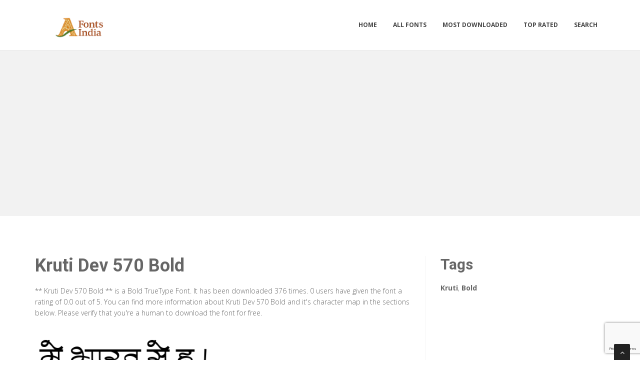

--- FILE ---
content_type: text/html; charset=utf-8
request_url: https://fontsindia.com/fonts/kruti-dev-570-bold
body_size: 4051
content:

<!DOCTYPE html>
<html>
  <head>
    <link rel="icon" type="image/png" href="https://static.fontsindia.com/asset/fontsindia/favicon.png">
    <meta charset="utf-8">
    <title>
      
        Kruti Dev 570 Bold: Download for free at FontsIndia
         : Fonts India
      
    </title>
    <meta name="description" content="Kruti Dev 570 Bold : Download for free at Fonts India Free download of Kruti Dev 570 Bold. View the character map of Kruti Dev 570 Bold and also write your own text on Kruti Dev 570 Bold for free." />
    <meta name="keywords" content="Kruti,Bold,hindifonts, hindi, india, nepali, marathi, marathifonts" />

    <meta name="viewport" content="width=device-width, initial-scale=1.0" />
    
      <script src="https://cdnjs.cloudflare.com/ajax/libs/jquery/1.12.0/jquery.min.js"></script>
      <link href="https://cdnjs.cloudflare.com/ajax/libs/twitter-bootstrap/3.2.0/css/bootstrap.min.css" rel="stylesheet" />
    

    <script src="https://static.fontsindia.com/js/rater.js"></script>
    <link href="https://static.fontsindia.com/css/style.css" rel="stylesheet" />
    <link href="https://static.fontsindia.com/css/custom.css" rel="stylesheet" />
    <link id="t-colors" href="https://static.fontsindia.com/skins/green.css" rel="stylesheet" />
    <!-- Global site tag (gtag.js) - Google Analytics -->
<script async src="https://www.googletagmanager.com/gtag/js?id=UA-125010952-6"></script>
<script>
  window.dataLayer = window.dataLayer || [];
  function gtag(){dataLayer.push(arguments);}
  gtag('js', new Date());

  gtag('config', 'UA-125010952-6');
</script>

<script async src="//pagead2.googlesyndication.com/pagead/js/adsbygoogle.js"></script>
<script>
     (adsbygoogle = window.adsbygoogle || []).push({
          google_ad_client: "ca-pub-1692002472157021",
          enable_page_level_ads: true
     });
</script>


<!-- Google Tag Manager -->
<script>(function(w,d,s,l,i){w[l]=w[l]||[];w[l].push({'gtm.start':
new Date().getTime(),event:'gtm.js'});var f=d.getElementsByTagName(s)[0],
j=d.createElement(s),dl=l!='dataLayer'?'&l='+l:'';j.async=true;j.src=
'https://www.googletagmanager.com/gtm.js?id='+i+dl;f.parentNode.insertBefore(j,f);
})(window,document,'script','dataLayer','GTM-TDZF9B6');</script>
<!-- End Google Tag Manager -->
    
  



<script type="application/ld+json">
  {
    "@context": "https://schema.org/",
    "@type": "SoftwareApplication",
    "applicationSubCategory": "TrueType Font",
    "screenshot" : "https://media.fontsindia.com/preview/kruti-dev-570-bold.png",
    "name": "Kruti Dev 570 Bold",
    "operatingSystem": "WINDOWS,MACOS,LINUX,ANDROID,IOS",
    "applicationCategory": "Font",
    "description" : "** Kruti Dev 570 Bold ** is a Bold TrueType Font. It has been downloaded 376 times. 0 users have given the font a rating of 0.0 out of 5. You can find more information about Kruti Dev 570 Bold and it\u0027s character map in the sections below. Please verify that you\u0027re a human to download the font for free.",

    

    "offers": {
      "@type": "Offer",
      "price": "0",
      "priceCurrency": "USD"
    }
  }
</script>



  </head>
  <body>
    <!-- Google Tag Manager (noscript) -->
<noscript><iframe src="https://www.googletagmanager.com/ns.html?id=GTM-TDZF9B6"
height="0" width="0" style="display:none;visibility:hidden"></iframe></noscript>
<!-- End Google Tag Manager (noscript) -->
    <div id="wrapper">
      <header>
        <div class="navbar navbar-default navbar-static-top">
          <div class="container">
            <div class="navbar-header">
              <button type="button" class="navbar-toggle" data-toggle="collapse" data-target=".navbar-collapse">
                <span class="icon-bar"></span>
                <span class="icon-bar"></span>
                <span class="icon-bar"></span>
              </button>
              <a class="navbar-brand" href="/"><img src="https://static.fontsindia.com/asset/fontsindia/logo.png" alt="" width="199" height="52" /></a>
            </div>
            <div class="navbar-collapse collapse ">
              <ul class="nav navbar-nav">
                
                  <li><a href="/">Home</a></li>
                
                  <li><a href="/fonts">All Fonts</a></li>
                
                  <li><a href="/fonts/mostdownloaded">Most Downloaded</a></li>
                
                  <li><a href="/fonts/toprated">Top Rated</a></li>
                
                  <li><a href="/search">Search</a></li>
                
                
              </ul>
            </div>
          </div>
        </div>
      </header>
      <section id="inner-headline">
        <div class="container">
          <div class="row">
            <div class="col-lg-12 text-center topad">
              <script async src="//pagead2.googlesyndication.com/pagead/js/adsbygoogle.js"></script> <!-- resonsive auto size --> <ins class="adsbygoogle" style="display:block" data-ad-client="ca-pub-1692002472157021" data-ad-slot="2492449865" data-ad-format="auto" data-full-width-responsive="true"></ins> <script> (adsbygoogle = window.adsbygoogle || []).push({}); </script>
            </div>
          </div>
        </div>
      </section>

      <section id="content">
        

  <div class="container">
    <div class="row">
      <div class="col-md-8">
        

  <article>
    <div class="post-image">
      <div class="post-heading">
        <h1>Kruti Dev 570 Bold</h1>
      </div>

      




      <p> <p><span dir="ltr">** Kruti Dev 570 Bold ** is a Bold TrueType Font. It has been downloaded 376 times. 0 users have given the font a rating of 0.0 out of 5. You can find more information about Kruti Dev 570 Bold and it's character map in the sections below. Please verify that you're a human to download the font for free.</span></p></p>

      <img src="https://media.fontsindia.com/preview/kruti-dev-570-bold.png" alt="Preview of Kruti Dev 570 Bold" class="img-responsive" id="previewimage" />

      <div class="form-group">
        <label for="previewtext"> Enter your text to preview</label>
        <script>
  var timeoutid=0;
  function TextChanged()
  {
    clearTimeout(timeoutid);
    timeoutid= setTimeout ( "ChangeImage()", 200 );
    return false;
  }
  function ChangeImage()
  {
    var previewurl="/fonts/kruti-dev-570-bold.png?forcegenerate=True";
    if(document.getElementById('previewtext').value.length < 1)
    {
      document.getElementById('previewimage').src=previewurl;
    }
    else
    {
      document.getElementById('previewimage').src=previewurl+"&text="+document.getElementById("previewtext").value;
    }
    //when the user enters text and presses enter within 500 ms, we dont want to refresh two times
    clearTimeout(timeoutid);
    timeoutid=0;
    return false;
  }
</script>


        <input type="text" dir="ltr" class="form-control" id="previewtext" onkeyup="TextChanged()">
      </div>

      <form method="post" action="/fonts/kruti-dev-570-bold" name="fontdownload">
        <input type="hidden" name="csrfmiddlewaretoken" value="X5VFFrK7Shckx5agJy7W8xFn0J4AppblxjyUMRq6pRTCqtFWibWC8XDipwO30N32">
        <input type="hidden" name="method" id="id_method">
        <script src="https://www.google.com/recaptcha/api.js"></script>
<script>
    // Submit function to be called, after reCAPTCHA was successful.
    var onSubmit_4693983412ab4441947b7045004418a8 = function(token) {
        console.log("reCAPTCHA validated for 'data-widget-uuid=\"4693983412ab4441947b7045004418a8\"'. Submitting form...")
        document.querySelector('.g-recaptcha[data-widget-uuid="4693983412ab4441947b7045004418a8"]').closest('form').submit();
    };

    // Helper function to prevent form submission and execute verification.
    var verifyCaptcha_4693983412ab4441947b7045004418a8 = function(e) {
        e.preventDefault();
        grecaptcha.execute();
    };

    // Bind the helper function to the form submit action.
    document.addEventListener( 'DOMContentLoaded', function () {
        var element = document.querySelector('.g-recaptcha[data-widget-uuid="4693983412ab4441947b7045004418a8"]');
        element.closest('form').addEventListener('submit', verifyCaptcha_4693983412ab4441947b7045004418a8);
    });
</script>

<div
     class="g-recaptcha" data-sitekey="6LfF5ZIUAAAAAGJ2NMmLQEK4BF9wCDtVpHrc6uWu" id="id_captcha" data-widget-uuid="4693983412ab4441947b7045004418a8" data-callback="onSubmit_4693983412ab4441947b7045004418a8" data-size="invisible"
>
</div>
        <input type="submit" value="Submit" style="display:none;" id="fontdownloadsubmit">
      </form>
      <a href="#" class="btn btn-primary btn-lg" id="downloadbutton"><i class="fa fa-download"></i> Download Font</a>
      <br/>
      <small class="text-muted block">By downloading the Font, You agree to our [Terms and Conditions](/terms-and-conditions).</small>
    </div>
    <script>
      $('#downloadbutton').click(function() {
        $("#id_method").val("app");
        $("#fontdownloadsubmit").click();
        return false;
      });
    </script>

    


    <div class="post-image">
      <script async src="https://pagead2.googlesyndication.com/pagead/js/adsbygoogle.js"></script> <!-- resonsive auto size --> <ins class="adsbygoogle" style="display:block" data-ad-client="ca-pub-1692002472157021" data-ad-slot="2492449865" data-ad-format="auto" data-full-width-responsive="true"></ins> <script> (adsbygoogle = window.adsbygoogle || []).push({}); </script>
    </div>

    

    <div class="post-image">
      <h2>Font Information</h2>
      <dl class="dl-horizontal">
        

          <dt>Font Name</dt>
          <dd>
            
              Kruti Dev 570 Bold
            
          </dd>
        

          <dt>Font Style</dt>
          <dd>
            
              Bold
            
          </dd>
        

          <dt>Font Type</dt>
          <dd>
            
              TrueType
            
          </dd>
        

          <dt>Font Embedding</dt>
          <dd>
            
              Installable
            
          </dd>
        

          <dt>Font Tags</dt>
          <dd>
            
              Kruti,Bold
            
          </dd>
        

          <dt>Number of Glyphs</dt>
          <dd>
            
              None
            
          </dd>
        

          <dt>Font File Size</dt>
          <dd>
            
              31.9 KB
            
          </dd>
        

          <dt>Total Downloads</dt>
          <dd>
            
              376
            
          </dd>
        

          <dt>Font Rating</dt>
          <dd>
            
              <span class="stars-container stars-0">★★★★★</span>
            
          </dd>
        
      </dl>
    </div>
    <div class="post-image">
      <h2>Character Map</h2>
      
      <img src="/fonts/kruti-dev-570-bold-charmap.png" alt="Character Map of Kruti Dev 570 Bold" class="img-responsive" />
      
        


  
    <article>
      <div class="post-heading">
        <h3>Sponsored Links</h3>
      </div>
      <script async src="https://pagead2.googlesyndication.com/pagead/js/adsbygoogle.js"></script> <!-- resonsive auto size --> <ins class="adsbygoogle" style="display:block" data-ad-client="ca-pub-1692002472157021" data-ad-slot="2492449865" data-ad-format="auto" data-full-width-responsive="true"></ins> <script> (adsbygoogle = window.adsbygoogle || []).push({}); </script>
    </article>
  
  <article>
    <div class="post-image">
      <div class="post-heading">
        <h3><a href="/fonts/kruti-dev-570-bold">Kruti Dev 570 Bold</a></h3>
      </div>
      <a href="/fonts/kruti-dev-570-bold"><img src="https://media.fontsindia.com/preview/kruti-dev-570-bold.png" alt="Preview of Kruti Dev 570 Bold" class="img-responsive" /></a>
    </div>
    <div class="bottom-article">
      <ul class="meta-post">
        <li><i class="fa fa-download"></i>376</li>
        <li>
          <span class="stars-container stars-0">★★★★★</span>
        </li>
        <li>
          <a href="/fonts/kruti-dev-570-bold" class="btn btn-success" style="color:#fff"><i class="fa fa-download"></i> Download</a>
        </li>
      </ul>
    </div>
  </article>

  
  <article>
    <div class="post-image">
      <div class="post-heading">
        <h3><a href="/fonts/kruti-dev-571-bold">Kruti Dev 571 Bold</a></h3>
      </div>
      <a href="/fonts/kruti-dev-571-bold"><img src="https://media.fontsindia.com/preview/kruti-dev-571-bold.png" alt="Preview of Kruti Dev 571 Bold" class="img-responsive" /></a>
    </div>
    <div class="bottom-article">
      <ul class="meta-post">
        <li><i class="fa fa-download"></i>112</li>
        <li>
          <span class="stars-container stars-0">★★★★★</span>
        </li>
        <li>
          <a href="/fonts/kruti-dev-571-bold" class="btn btn-success" style="color:#fff"><i class="fa fa-download"></i> Download</a>
        </li>
      </ul>
    </div>
  </article>

  
  <article>
    <div class="post-image">
      <div class="post-heading">
        <h3><a href="/fonts/kruti-dev-581-bold">Kruti Dev 581 Bold</a></h3>
      </div>
      <a href="/fonts/kruti-dev-581-bold"><img src="https://media.fontsindia.com/preview/kruti-dev-581-bold.png" alt="Preview of Kruti Dev 581 Bold" class="img-responsive" /></a>
    </div>
    <div class="bottom-article">
      <ul class="meta-post">
        <li><i class="fa fa-download"></i>502</li>
        <li>
          <span class="stars-container stars-0">★★★★★</span>
        </li>
        <li>
          <a href="/fonts/kruti-dev-581-bold" class="btn btn-success" style="color:#fff"><i class="fa fa-download"></i> Download</a>
        </li>
      </ul>
    </div>
  </article>

  
  <article>
    <div class="post-image">
      <div class="post-heading">
        <h3><a href="/fonts/kruti-dev-170-bold">Kruti Dev 170 Bold</a></h3>
      </div>
      <a href="/fonts/kruti-dev-170-bold"><img src="https://media.fontsindia.com/preview/kruti-dev-170-bold.png" alt="Preview of Kruti Dev 170 Bold" class="img-responsive" /></a>
    </div>
    <div class="bottom-article">
      <ul class="meta-post">
        <li><i class="fa fa-download"></i>147</li>
        <li>
          <span class="stars-container stars-0">★★★★★</span>
        </li>
        <li>
          <a href="/fonts/kruti-dev-170-bold" class="btn btn-success" style="color:#fff"><i class="fa fa-download"></i> Download</a>
        </li>
      </ul>
    </div>
  </article>

  
  <article>
    <div class="post-image">
      <div class="post-heading">
        <h3><a href="/fonts/kruti-dev-540-bold">Kruti Dev 540 Bold</a></h3>
      </div>
      <a href="/fonts/kruti-dev-540-bold"><img src="https://media.fontsindia.com/preview/kruti-dev-540-bold.png" alt="Preview of Kruti Dev 540 Bold" class="img-responsive" /></a>
    </div>
    <div class="bottom-article">
      <ul class="meta-post">
        <li><i class="fa fa-download"></i>225</li>
        <li>
          <span class="stars-container stars-0">★★★★★</span>
        </li>
        <li>
          <a href="/fonts/kruti-dev-540-bold" class="btn btn-success" style="color:#fff"><i class="fa fa-download"></i> Download</a>
        </li>
      </ul>
    </div>
  </article>


      
    </div>
  </article>


      </div>

      <div class="col-md-4">
        <aside class="right-sidebar">
          
  <div style="margin-bottom: 20px">
  <h2>Tags</h2>
  
    <b>Kruti</b>, 
  
    <b>Bold</b>
  
</div>



          <br/>
          <div class="text-center">
            <script async src="//pagead2.googlesyndication.com/pagead/js/adsbygoogle.js"></script> <!-- veritical banner --> <ins class="adsbygoogle" style="display:inline-block;width:300px;height:600px" data-ad-client="ca-pub-1692002472157021" data-ad-slot="2207000091"></ins> <script> (adsbygoogle = window.adsbygoogle || []).push({}); </script>
            <script async src="https://pagead2.googlesyndication.com/pagead/js/adsbygoogle.js"></script> <!-- arabicfonts_sidebar_ad --> <ins class="adsbygoogle" style="display:block" data-ad-client="ca-pub-1692002472157021" data-ad-slot="6053367689" data-ad-format="auto" data-full-width-responsive="true"></ins> <script> (adsbygoogle = window.adsbygoogle || []).push({}); </script>
          </div>
        </aside>
      </div>

    </div>


  </div>


      </section>

      <footer>
        <div id="sub-footer">
          <div class="container">
            <div class="row">
              <div class="col-lg-6">
                <div class="copyright">
                  <p>Copyright &copy; 2010-2026 by Fonts India
                    <div class="credits">
                      Copyright © FontsIndia
                    </div>
                  </div>
                </div>
                <div class="col-lg-6">
                  <div class="privacy">
                    <p>
                      <a href="/privacy-policy">Privacy Policy</a> |
                      <a href="/terms-and-conditions">Terms and Conditions</a> |
                      <a href="/pages">Pages</a>
                    </p>
                    
                  </div>
                </div>
              </div>
            </div>
          </div>
        </footer>
      </div>
      <a href="#" class="scrollup"><i class="fa fa-angle-up active"></i></a>
      
        <script src="https://cdnjs.cloudflare.com/ajax/libs/twitter-bootstrap/3.2.0/js/bootstrap.min.js"></script>
      
      <script src="https://static.fontsindia.com/js/custom.js"></script>
      <!-- 15th January 2026 08:39 -->

    <!-- sailor -->
    <script defer src="https://static.cloudflareinsights.com/beacon.min.js/vcd15cbe7772f49c399c6a5babf22c1241717689176015" integrity="sha512-ZpsOmlRQV6y907TI0dKBHq9Md29nnaEIPlkf84rnaERnq6zvWvPUqr2ft8M1aS28oN72PdrCzSjY4U6VaAw1EQ==" data-cf-beacon='{"version":"2024.11.0","token":"63b5dcd320b7424a968e79b89b1ed006","r":1,"server_timing":{"name":{"cfCacheStatus":true,"cfEdge":true,"cfExtPri":true,"cfL4":true,"cfOrigin":true,"cfSpeedBrain":true},"location_startswith":null}}' crossorigin="anonymous"></script>
</body>
  </html>


--- FILE ---
content_type: text/html; charset=utf-8
request_url: https://www.google.com/recaptcha/api2/anchor?ar=1&k=6LfF5ZIUAAAAAGJ2NMmLQEK4BF9wCDtVpHrc6uWu&co=aHR0cHM6Ly9mb250c2luZGlhLmNvbTo0NDM.&hl=en&v=PoyoqOPhxBO7pBk68S4YbpHZ&size=invisible&anchor-ms=20000&execute-ms=30000&cb=lmkcngtfnkvp
body_size: 49234
content:
<!DOCTYPE HTML><html dir="ltr" lang="en"><head><meta http-equiv="Content-Type" content="text/html; charset=UTF-8">
<meta http-equiv="X-UA-Compatible" content="IE=edge">
<title>reCAPTCHA</title>
<style type="text/css">
/* cyrillic-ext */
@font-face {
  font-family: 'Roboto';
  font-style: normal;
  font-weight: 400;
  font-stretch: 100%;
  src: url(//fonts.gstatic.com/s/roboto/v48/KFO7CnqEu92Fr1ME7kSn66aGLdTylUAMa3GUBHMdazTgWw.woff2) format('woff2');
  unicode-range: U+0460-052F, U+1C80-1C8A, U+20B4, U+2DE0-2DFF, U+A640-A69F, U+FE2E-FE2F;
}
/* cyrillic */
@font-face {
  font-family: 'Roboto';
  font-style: normal;
  font-weight: 400;
  font-stretch: 100%;
  src: url(//fonts.gstatic.com/s/roboto/v48/KFO7CnqEu92Fr1ME7kSn66aGLdTylUAMa3iUBHMdazTgWw.woff2) format('woff2');
  unicode-range: U+0301, U+0400-045F, U+0490-0491, U+04B0-04B1, U+2116;
}
/* greek-ext */
@font-face {
  font-family: 'Roboto';
  font-style: normal;
  font-weight: 400;
  font-stretch: 100%;
  src: url(//fonts.gstatic.com/s/roboto/v48/KFO7CnqEu92Fr1ME7kSn66aGLdTylUAMa3CUBHMdazTgWw.woff2) format('woff2');
  unicode-range: U+1F00-1FFF;
}
/* greek */
@font-face {
  font-family: 'Roboto';
  font-style: normal;
  font-weight: 400;
  font-stretch: 100%;
  src: url(//fonts.gstatic.com/s/roboto/v48/KFO7CnqEu92Fr1ME7kSn66aGLdTylUAMa3-UBHMdazTgWw.woff2) format('woff2');
  unicode-range: U+0370-0377, U+037A-037F, U+0384-038A, U+038C, U+038E-03A1, U+03A3-03FF;
}
/* math */
@font-face {
  font-family: 'Roboto';
  font-style: normal;
  font-weight: 400;
  font-stretch: 100%;
  src: url(//fonts.gstatic.com/s/roboto/v48/KFO7CnqEu92Fr1ME7kSn66aGLdTylUAMawCUBHMdazTgWw.woff2) format('woff2');
  unicode-range: U+0302-0303, U+0305, U+0307-0308, U+0310, U+0312, U+0315, U+031A, U+0326-0327, U+032C, U+032F-0330, U+0332-0333, U+0338, U+033A, U+0346, U+034D, U+0391-03A1, U+03A3-03A9, U+03B1-03C9, U+03D1, U+03D5-03D6, U+03F0-03F1, U+03F4-03F5, U+2016-2017, U+2034-2038, U+203C, U+2040, U+2043, U+2047, U+2050, U+2057, U+205F, U+2070-2071, U+2074-208E, U+2090-209C, U+20D0-20DC, U+20E1, U+20E5-20EF, U+2100-2112, U+2114-2115, U+2117-2121, U+2123-214F, U+2190, U+2192, U+2194-21AE, U+21B0-21E5, U+21F1-21F2, U+21F4-2211, U+2213-2214, U+2216-22FF, U+2308-230B, U+2310, U+2319, U+231C-2321, U+2336-237A, U+237C, U+2395, U+239B-23B7, U+23D0, U+23DC-23E1, U+2474-2475, U+25AF, U+25B3, U+25B7, U+25BD, U+25C1, U+25CA, U+25CC, U+25FB, U+266D-266F, U+27C0-27FF, U+2900-2AFF, U+2B0E-2B11, U+2B30-2B4C, U+2BFE, U+3030, U+FF5B, U+FF5D, U+1D400-1D7FF, U+1EE00-1EEFF;
}
/* symbols */
@font-face {
  font-family: 'Roboto';
  font-style: normal;
  font-weight: 400;
  font-stretch: 100%;
  src: url(//fonts.gstatic.com/s/roboto/v48/KFO7CnqEu92Fr1ME7kSn66aGLdTylUAMaxKUBHMdazTgWw.woff2) format('woff2');
  unicode-range: U+0001-000C, U+000E-001F, U+007F-009F, U+20DD-20E0, U+20E2-20E4, U+2150-218F, U+2190, U+2192, U+2194-2199, U+21AF, U+21E6-21F0, U+21F3, U+2218-2219, U+2299, U+22C4-22C6, U+2300-243F, U+2440-244A, U+2460-24FF, U+25A0-27BF, U+2800-28FF, U+2921-2922, U+2981, U+29BF, U+29EB, U+2B00-2BFF, U+4DC0-4DFF, U+FFF9-FFFB, U+10140-1018E, U+10190-1019C, U+101A0, U+101D0-101FD, U+102E0-102FB, U+10E60-10E7E, U+1D2C0-1D2D3, U+1D2E0-1D37F, U+1F000-1F0FF, U+1F100-1F1AD, U+1F1E6-1F1FF, U+1F30D-1F30F, U+1F315, U+1F31C, U+1F31E, U+1F320-1F32C, U+1F336, U+1F378, U+1F37D, U+1F382, U+1F393-1F39F, U+1F3A7-1F3A8, U+1F3AC-1F3AF, U+1F3C2, U+1F3C4-1F3C6, U+1F3CA-1F3CE, U+1F3D4-1F3E0, U+1F3ED, U+1F3F1-1F3F3, U+1F3F5-1F3F7, U+1F408, U+1F415, U+1F41F, U+1F426, U+1F43F, U+1F441-1F442, U+1F444, U+1F446-1F449, U+1F44C-1F44E, U+1F453, U+1F46A, U+1F47D, U+1F4A3, U+1F4B0, U+1F4B3, U+1F4B9, U+1F4BB, U+1F4BF, U+1F4C8-1F4CB, U+1F4D6, U+1F4DA, U+1F4DF, U+1F4E3-1F4E6, U+1F4EA-1F4ED, U+1F4F7, U+1F4F9-1F4FB, U+1F4FD-1F4FE, U+1F503, U+1F507-1F50B, U+1F50D, U+1F512-1F513, U+1F53E-1F54A, U+1F54F-1F5FA, U+1F610, U+1F650-1F67F, U+1F687, U+1F68D, U+1F691, U+1F694, U+1F698, U+1F6AD, U+1F6B2, U+1F6B9-1F6BA, U+1F6BC, U+1F6C6-1F6CF, U+1F6D3-1F6D7, U+1F6E0-1F6EA, U+1F6F0-1F6F3, U+1F6F7-1F6FC, U+1F700-1F7FF, U+1F800-1F80B, U+1F810-1F847, U+1F850-1F859, U+1F860-1F887, U+1F890-1F8AD, U+1F8B0-1F8BB, U+1F8C0-1F8C1, U+1F900-1F90B, U+1F93B, U+1F946, U+1F984, U+1F996, U+1F9E9, U+1FA00-1FA6F, U+1FA70-1FA7C, U+1FA80-1FA89, U+1FA8F-1FAC6, U+1FACE-1FADC, U+1FADF-1FAE9, U+1FAF0-1FAF8, U+1FB00-1FBFF;
}
/* vietnamese */
@font-face {
  font-family: 'Roboto';
  font-style: normal;
  font-weight: 400;
  font-stretch: 100%;
  src: url(//fonts.gstatic.com/s/roboto/v48/KFO7CnqEu92Fr1ME7kSn66aGLdTylUAMa3OUBHMdazTgWw.woff2) format('woff2');
  unicode-range: U+0102-0103, U+0110-0111, U+0128-0129, U+0168-0169, U+01A0-01A1, U+01AF-01B0, U+0300-0301, U+0303-0304, U+0308-0309, U+0323, U+0329, U+1EA0-1EF9, U+20AB;
}
/* latin-ext */
@font-face {
  font-family: 'Roboto';
  font-style: normal;
  font-weight: 400;
  font-stretch: 100%;
  src: url(//fonts.gstatic.com/s/roboto/v48/KFO7CnqEu92Fr1ME7kSn66aGLdTylUAMa3KUBHMdazTgWw.woff2) format('woff2');
  unicode-range: U+0100-02BA, U+02BD-02C5, U+02C7-02CC, U+02CE-02D7, U+02DD-02FF, U+0304, U+0308, U+0329, U+1D00-1DBF, U+1E00-1E9F, U+1EF2-1EFF, U+2020, U+20A0-20AB, U+20AD-20C0, U+2113, U+2C60-2C7F, U+A720-A7FF;
}
/* latin */
@font-face {
  font-family: 'Roboto';
  font-style: normal;
  font-weight: 400;
  font-stretch: 100%;
  src: url(//fonts.gstatic.com/s/roboto/v48/KFO7CnqEu92Fr1ME7kSn66aGLdTylUAMa3yUBHMdazQ.woff2) format('woff2');
  unicode-range: U+0000-00FF, U+0131, U+0152-0153, U+02BB-02BC, U+02C6, U+02DA, U+02DC, U+0304, U+0308, U+0329, U+2000-206F, U+20AC, U+2122, U+2191, U+2193, U+2212, U+2215, U+FEFF, U+FFFD;
}
/* cyrillic-ext */
@font-face {
  font-family: 'Roboto';
  font-style: normal;
  font-weight: 500;
  font-stretch: 100%;
  src: url(//fonts.gstatic.com/s/roboto/v48/KFO7CnqEu92Fr1ME7kSn66aGLdTylUAMa3GUBHMdazTgWw.woff2) format('woff2');
  unicode-range: U+0460-052F, U+1C80-1C8A, U+20B4, U+2DE0-2DFF, U+A640-A69F, U+FE2E-FE2F;
}
/* cyrillic */
@font-face {
  font-family: 'Roboto';
  font-style: normal;
  font-weight: 500;
  font-stretch: 100%;
  src: url(//fonts.gstatic.com/s/roboto/v48/KFO7CnqEu92Fr1ME7kSn66aGLdTylUAMa3iUBHMdazTgWw.woff2) format('woff2');
  unicode-range: U+0301, U+0400-045F, U+0490-0491, U+04B0-04B1, U+2116;
}
/* greek-ext */
@font-face {
  font-family: 'Roboto';
  font-style: normal;
  font-weight: 500;
  font-stretch: 100%;
  src: url(//fonts.gstatic.com/s/roboto/v48/KFO7CnqEu92Fr1ME7kSn66aGLdTylUAMa3CUBHMdazTgWw.woff2) format('woff2');
  unicode-range: U+1F00-1FFF;
}
/* greek */
@font-face {
  font-family: 'Roboto';
  font-style: normal;
  font-weight: 500;
  font-stretch: 100%;
  src: url(//fonts.gstatic.com/s/roboto/v48/KFO7CnqEu92Fr1ME7kSn66aGLdTylUAMa3-UBHMdazTgWw.woff2) format('woff2');
  unicode-range: U+0370-0377, U+037A-037F, U+0384-038A, U+038C, U+038E-03A1, U+03A3-03FF;
}
/* math */
@font-face {
  font-family: 'Roboto';
  font-style: normal;
  font-weight: 500;
  font-stretch: 100%;
  src: url(//fonts.gstatic.com/s/roboto/v48/KFO7CnqEu92Fr1ME7kSn66aGLdTylUAMawCUBHMdazTgWw.woff2) format('woff2');
  unicode-range: U+0302-0303, U+0305, U+0307-0308, U+0310, U+0312, U+0315, U+031A, U+0326-0327, U+032C, U+032F-0330, U+0332-0333, U+0338, U+033A, U+0346, U+034D, U+0391-03A1, U+03A3-03A9, U+03B1-03C9, U+03D1, U+03D5-03D6, U+03F0-03F1, U+03F4-03F5, U+2016-2017, U+2034-2038, U+203C, U+2040, U+2043, U+2047, U+2050, U+2057, U+205F, U+2070-2071, U+2074-208E, U+2090-209C, U+20D0-20DC, U+20E1, U+20E5-20EF, U+2100-2112, U+2114-2115, U+2117-2121, U+2123-214F, U+2190, U+2192, U+2194-21AE, U+21B0-21E5, U+21F1-21F2, U+21F4-2211, U+2213-2214, U+2216-22FF, U+2308-230B, U+2310, U+2319, U+231C-2321, U+2336-237A, U+237C, U+2395, U+239B-23B7, U+23D0, U+23DC-23E1, U+2474-2475, U+25AF, U+25B3, U+25B7, U+25BD, U+25C1, U+25CA, U+25CC, U+25FB, U+266D-266F, U+27C0-27FF, U+2900-2AFF, U+2B0E-2B11, U+2B30-2B4C, U+2BFE, U+3030, U+FF5B, U+FF5D, U+1D400-1D7FF, U+1EE00-1EEFF;
}
/* symbols */
@font-face {
  font-family: 'Roboto';
  font-style: normal;
  font-weight: 500;
  font-stretch: 100%;
  src: url(//fonts.gstatic.com/s/roboto/v48/KFO7CnqEu92Fr1ME7kSn66aGLdTylUAMaxKUBHMdazTgWw.woff2) format('woff2');
  unicode-range: U+0001-000C, U+000E-001F, U+007F-009F, U+20DD-20E0, U+20E2-20E4, U+2150-218F, U+2190, U+2192, U+2194-2199, U+21AF, U+21E6-21F0, U+21F3, U+2218-2219, U+2299, U+22C4-22C6, U+2300-243F, U+2440-244A, U+2460-24FF, U+25A0-27BF, U+2800-28FF, U+2921-2922, U+2981, U+29BF, U+29EB, U+2B00-2BFF, U+4DC0-4DFF, U+FFF9-FFFB, U+10140-1018E, U+10190-1019C, U+101A0, U+101D0-101FD, U+102E0-102FB, U+10E60-10E7E, U+1D2C0-1D2D3, U+1D2E0-1D37F, U+1F000-1F0FF, U+1F100-1F1AD, U+1F1E6-1F1FF, U+1F30D-1F30F, U+1F315, U+1F31C, U+1F31E, U+1F320-1F32C, U+1F336, U+1F378, U+1F37D, U+1F382, U+1F393-1F39F, U+1F3A7-1F3A8, U+1F3AC-1F3AF, U+1F3C2, U+1F3C4-1F3C6, U+1F3CA-1F3CE, U+1F3D4-1F3E0, U+1F3ED, U+1F3F1-1F3F3, U+1F3F5-1F3F7, U+1F408, U+1F415, U+1F41F, U+1F426, U+1F43F, U+1F441-1F442, U+1F444, U+1F446-1F449, U+1F44C-1F44E, U+1F453, U+1F46A, U+1F47D, U+1F4A3, U+1F4B0, U+1F4B3, U+1F4B9, U+1F4BB, U+1F4BF, U+1F4C8-1F4CB, U+1F4D6, U+1F4DA, U+1F4DF, U+1F4E3-1F4E6, U+1F4EA-1F4ED, U+1F4F7, U+1F4F9-1F4FB, U+1F4FD-1F4FE, U+1F503, U+1F507-1F50B, U+1F50D, U+1F512-1F513, U+1F53E-1F54A, U+1F54F-1F5FA, U+1F610, U+1F650-1F67F, U+1F687, U+1F68D, U+1F691, U+1F694, U+1F698, U+1F6AD, U+1F6B2, U+1F6B9-1F6BA, U+1F6BC, U+1F6C6-1F6CF, U+1F6D3-1F6D7, U+1F6E0-1F6EA, U+1F6F0-1F6F3, U+1F6F7-1F6FC, U+1F700-1F7FF, U+1F800-1F80B, U+1F810-1F847, U+1F850-1F859, U+1F860-1F887, U+1F890-1F8AD, U+1F8B0-1F8BB, U+1F8C0-1F8C1, U+1F900-1F90B, U+1F93B, U+1F946, U+1F984, U+1F996, U+1F9E9, U+1FA00-1FA6F, U+1FA70-1FA7C, U+1FA80-1FA89, U+1FA8F-1FAC6, U+1FACE-1FADC, U+1FADF-1FAE9, U+1FAF0-1FAF8, U+1FB00-1FBFF;
}
/* vietnamese */
@font-face {
  font-family: 'Roboto';
  font-style: normal;
  font-weight: 500;
  font-stretch: 100%;
  src: url(//fonts.gstatic.com/s/roboto/v48/KFO7CnqEu92Fr1ME7kSn66aGLdTylUAMa3OUBHMdazTgWw.woff2) format('woff2');
  unicode-range: U+0102-0103, U+0110-0111, U+0128-0129, U+0168-0169, U+01A0-01A1, U+01AF-01B0, U+0300-0301, U+0303-0304, U+0308-0309, U+0323, U+0329, U+1EA0-1EF9, U+20AB;
}
/* latin-ext */
@font-face {
  font-family: 'Roboto';
  font-style: normal;
  font-weight: 500;
  font-stretch: 100%;
  src: url(//fonts.gstatic.com/s/roboto/v48/KFO7CnqEu92Fr1ME7kSn66aGLdTylUAMa3KUBHMdazTgWw.woff2) format('woff2');
  unicode-range: U+0100-02BA, U+02BD-02C5, U+02C7-02CC, U+02CE-02D7, U+02DD-02FF, U+0304, U+0308, U+0329, U+1D00-1DBF, U+1E00-1E9F, U+1EF2-1EFF, U+2020, U+20A0-20AB, U+20AD-20C0, U+2113, U+2C60-2C7F, U+A720-A7FF;
}
/* latin */
@font-face {
  font-family: 'Roboto';
  font-style: normal;
  font-weight: 500;
  font-stretch: 100%;
  src: url(//fonts.gstatic.com/s/roboto/v48/KFO7CnqEu92Fr1ME7kSn66aGLdTylUAMa3yUBHMdazQ.woff2) format('woff2');
  unicode-range: U+0000-00FF, U+0131, U+0152-0153, U+02BB-02BC, U+02C6, U+02DA, U+02DC, U+0304, U+0308, U+0329, U+2000-206F, U+20AC, U+2122, U+2191, U+2193, U+2212, U+2215, U+FEFF, U+FFFD;
}
/* cyrillic-ext */
@font-face {
  font-family: 'Roboto';
  font-style: normal;
  font-weight: 900;
  font-stretch: 100%;
  src: url(//fonts.gstatic.com/s/roboto/v48/KFO7CnqEu92Fr1ME7kSn66aGLdTylUAMa3GUBHMdazTgWw.woff2) format('woff2');
  unicode-range: U+0460-052F, U+1C80-1C8A, U+20B4, U+2DE0-2DFF, U+A640-A69F, U+FE2E-FE2F;
}
/* cyrillic */
@font-face {
  font-family: 'Roboto';
  font-style: normal;
  font-weight: 900;
  font-stretch: 100%;
  src: url(//fonts.gstatic.com/s/roboto/v48/KFO7CnqEu92Fr1ME7kSn66aGLdTylUAMa3iUBHMdazTgWw.woff2) format('woff2');
  unicode-range: U+0301, U+0400-045F, U+0490-0491, U+04B0-04B1, U+2116;
}
/* greek-ext */
@font-face {
  font-family: 'Roboto';
  font-style: normal;
  font-weight: 900;
  font-stretch: 100%;
  src: url(//fonts.gstatic.com/s/roboto/v48/KFO7CnqEu92Fr1ME7kSn66aGLdTylUAMa3CUBHMdazTgWw.woff2) format('woff2');
  unicode-range: U+1F00-1FFF;
}
/* greek */
@font-face {
  font-family: 'Roboto';
  font-style: normal;
  font-weight: 900;
  font-stretch: 100%;
  src: url(//fonts.gstatic.com/s/roboto/v48/KFO7CnqEu92Fr1ME7kSn66aGLdTylUAMa3-UBHMdazTgWw.woff2) format('woff2');
  unicode-range: U+0370-0377, U+037A-037F, U+0384-038A, U+038C, U+038E-03A1, U+03A3-03FF;
}
/* math */
@font-face {
  font-family: 'Roboto';
  font-style: normal;
  font-weight: 900;
  font-stretch: 100%;
  src: url(//fonts.gstatic.com/s/roboto/v48/KFO7CnqEu92Fr1ME7kSn66aGLdTylUAMawCUBHMdazTgWw.woff2) format('woff2');
  unicode-range: U+0302-0303, U+0305, U+0307-0308, U+0310, U+0312, U+0315, U+031A, U+0326-0327, U+032C, U+032F-0330, U+0332-0333, U+0338, U+033A, U+0346, U+034D, U+0391-03A1, U+03A3-03A9, U+03B1-03C9, U+03D1, U+03D5-03D6, U+03F0-03F1, U+03F4-03F5, U+2016-2017, U+2034-2038, U+203C, U+2040, U+2043, U+2047, U+2050, U+2057, U+205F, U+2070-2071, U+2074-208E, U+2090-209C, U+20D0-20DC, U+20E1, U+20E5-20EF, U+2100-2112, U+2114-2115, U+2117-2121, U+2123-214F, U+2190, U+2192, U+2194-21AE, U+21B0-21E5, U+21F1-21F2, U+21F4-2211, U+2213-2214, U+2216-22FF, U+2308-230B, U+2310, U+2319, U+231C-2321, U+2336-237A, U+237C, U+2395, U+239B-23B7, U+23D0, U+23DC-23E1, U+2474-2475, U+25AF, U+25B3, U+25B7, U+25BD, U+25C1, U+25CA, U+25CC, U+25FB, U+266D-266F, U+27C0-27FF, U+2900-2AFF, U+2B0E-2B11, U+2B30-2B4C, U+2BFE, U+3030, U+FF5B, U+FF5D, U+1D400-1D7FF, U+1EE00-1EEFF;
}
/* symbols */
@font-face {
  font-family: 'Roboto';
  font-style: normal;
  font-weight: 900;
  font-stretch: 100%;
  src: url(//fonts.gstatic.com/s/roboto/v48/KFO7CnqEu92Fr1ME7kSn66aGLdTylUAMaxKUBHMdazTgWw.woff2) format('woff2');
  unicode-range: U+0001-000C, U+000E-001F, U+007F-009F, U+20DD-20E0, U+20E2-20E4, U+2150-218F, U+2190, U+2192, U+2194-2199, U+21AF, U+21E6-21F0, U+21F3, U+2218-2219, U+2299, U+22C4-22C6, U+2300-243F, U+2440-244A, U+2460-24FF, U+25A0-27BF, U+2800-28FF, U+2921-2922, U+2981, U+29BF, U+29EB, U+2B00-2BFF, U+4DC0-4DFF, U+FFF9-FFFB, U+10140-1018E, U+10190-1019C, U+101A0, U+101D0-101FD, U+102E0-102FB, U+10E60-10E7E, U+1D2C0-1D2D3, U+1D2E0-1D37F, U+1F000-1F0FF, U+1F100-1F1AD, U+1F1E6-1F1FF, U+1F30D-1F30F, U+1F315, U+1F31C, U+1F31E, U+1F320-1F32C, U+1F336, U+1F378, U+1F37D, U+1F382, U+1F393-1F39F, U+1F3A7-1F3A8, U+1F3AC-1F3AF, U+1F3C2, U+1F3C4-1F3C6, U+1F3CA-1F3CE, U+1F3D4-1F3E0, U+1F3ED, U+1F3F1-1F3F3, U+1F3F5-1F3F7, U+1F408, U+1F415, U+1F41F, U+1F426, U+1F43F, U+1F441-1F442, U+1F444, U+1F446-1F449, U+1F44C-1F44E, U+1F453, U+1F46A, U+1F47D, U+1F4A3, U+1F4B0, U+1F4B3, U+1F4B9, U+1F4BB, U+1F4BF, U+1F4C8-1F4CB, U+1F4D6, U+1F4DA, U+1F4DF, U+1F4E3-1F4E6, U+1F4EA-1F4ED, U+1F4F7, U+1F4F9-1F4FB, U+1F4FD-1F4FE, U+1F503, U+1F507-1F50B, U+1F50D, U+1F512-1F513, U+1F53E-1F54A, U+1F54F-1F5FA, U+1F610, U+1F650-1F67F, U+1F687, U+1F68D, U+1F691, U+1F694, U+1F698, U+1F6AD, U+1F6B2, U+1F6B9-1F6BA, U+1F6BC, U+1F6C6-1F6CF, U+1F6D3-1F6D7, U+1F6E0-1F6EA, U+1F6F0-1F6F3, U+1F6F7-1F6FC, U+1F700-1F7FF, U+1F800-1F80B, U+1F810-1F847, U+1F850-1F859, U+1F860-1F887, U+1F890-1F8AD, U+1F8B0-1F8BB, U+1F8C0-1F8C1, U+1F900-1F90B, U+1F93B, U+1F946, U+1F984, U+1F996, U+1F9E9, U+1FA00-1FA6F, U+1FA70-1FA7C, U+1FA80-1FA89, U+1FA8F-1FAC6, U+1FACE-1FADC, U+1FADF-1FAE9, U+1FAF0-1FAF8, U+1FB00-1FBFF;
}
/* vietnamese */
@font-face {
  font-family: 'Roboto';
  font-style: normal;
  font-weight: 900;
  font-stretch: 100%;
  src: url(//fonts.gstatic.com/s/roboto/v48/KFO7CnqEu92Fr1ME7kSn66aGLdTylUAMa3OUBHMdazTgWw.woff2) format('woff2');
  unicode-range: U+0102-0103, U+0110-0111, U+0128-0129, U+0168-0169, U+01A0-01A1, U+01AF-01B0, U+0300-0301, U+0303-0304, U+0308-0309, U+0323, U+0329, U+1EA0-1EF9, U+20AB;
}
/* latin-ext */
@font-face {
  font-family: 'Roboto';
  font-style: normal;
  font-weight: 900;
  font-stretch: 100%;
  src: url(//fonts.gstatic.com/s/roboto/v48/KFO7CnqEu92Fr1ME7kSn66aGLdTylUAMa3KUBHMdazTgWw.woff2) format('woff2');
  unicode-range: U+0100-02BA, U+02BD-02C5, U+02C7-02CC, U+02CE-02D7, U+02DD-02FF, U+0304, U+0308, U+0329, U+1D00-1DBF, U+1E00-1E9F, U+1EF2-1EFF, U+2020, U+20A0-20AB, U+20AD-20C0, U+2113, U+2C60-2C7F, U+A720-A7FF;
}
/* latin */
@font-face {
  font-family: 'Roboto';
  font-style: normal;
  font-weight: 900;
  font-stretch: 100%;
  src: url(//fonts.gstatic.com/s/roboto/v48/KFO7CnqEu92Fr1ME7kSn66aGLdTylUAMa3yUBHMdazQ.woff2) format('woff2');
  unicode-range: U+0000-00FF, U+0131, U+0152-0153, U+02BB-02BC, U+02C6, U+02DA, U+02DC, U+0304, U+0308, U+0329, U+2000-206F, U+20AC, U+2122, U+2191, U+2193, U+2212, U+2215, U+FEFF, U+FFFD;
}

</style>
<link rel="stylesheet" type="text/css" href="https://www.gstatic.com/recaptcha/releases/PoyoqOPhxBO7pBk68S4YbpHZ/styles__ltr.css">
<script nonce="NUGmA72JP81OG1jKw5JgHg" type="text/javascript">window['__recaptcha_api'] = 'https://www.google.com/recaptcha/api2/';</script>
<script type="text/javascript" src="https://www.gstatic.com/recaptcha/releases/PoyoqOPhxBO7pBk68S4YbpHZ/recaptcha__en.js" nonce="NUGmA72JP81OG1jKw5JgHg">
      
    </script></head>
<body><div id="rc-anchor-alert" class="rc-anchor-alert"></div>
<input type="hidden" id="recaptcha-token" value="[base64]">
<script type="text/javascript" nonce="NUGmA72JP81OG1jKw5JgHg">
      recaptcha.anchor.Main.init("[\x22ainput\x22,[\x22bgdata\x22,\x22\x22,\[base64]/[base64]/[base64]/[base64]/[base64]/[base64]/[base64]/[base64]/[base64]/[base64]\\u003d\x22,\[base64]\x22,\x22EBDCohl4cQEGPgFTBR08woJCw4J6w4oKIsK4FMOgeX/[base64]/CrXzDgsKAJXjCr8K+wqE5wqjCqR/DjSE/w5IHCMKVwqQvwqooMGHCmMKvw60nwoLDsjnCilJyBlHDkcOcNwodwr06wqFSVSTDjh7DnsKJw64Rw43Dn0w1w4E2woxhKGfCj8K5wp4YwokawopKw59rw4J+wrs+Vh81wrvCnR3DucK+wojDvkcQHcK2w5rDicKQL1osOSzChsK/ZDfDscOWVsOuwqLChzVmC8KKwrg5DsOXw5lBQcKHM8KFU0lJwrXDgcOawrvClV0VwrRFwrHCogHDrMKOXUtxw4F1w5lWDw7Du8O3ekLCoSsGwqd2w64XdcOkUiEtw5rCscK8BMKfw5VNw6hNbzk7fCrDo3wQGsOmXR/DhsOHQMKnSVg3B8OcAMO8w4fDmD3DvsOQwqYlw6xvPEpUw4fCsCQMR8OLwr0AwpzCkcKUKUsvw4jDvhh9wr/DgQhqL1DCnW/DssOSWFtcw6DDvMOuw7UTwq7Dq27CjmrCv3DDtHw3LTbCmcK0w79yOcKdGCZ8w60aw4oKwrjDuj4aAsONw7LDgsKuwq7DhcKBJsK8P8OtH8O0YMKaBsKJw7TCi8OxasKrcXNlwq/[base64]/DqsOSdnRVacOXMcOqRELDkMKNOgJhw6cKY8K7fMKSa1pdHMOPw7DDpkVbwqQhwovCokDDoTPCjRRRTljCnsOmw6TChMKUbmrCsMOUdiYrA0wOw73CsMKCNcKFDjTCncOEPVFCchwrw58SWcOXwpbCtcOMwoZ0TMOjPXcgwq7CtxNvQsOkwofCqG8KdypKw7/DjsO1KcOow5nDoQZzOcKzbH7DhnrCnGQgw4ckC8OGBcOtw6DCuT3DtlQvJMOBwphRRsOHw4rDkcK+wplDCk0Dwr7CnsKYeyhMWxfCrz8pVsOsLsKvJlt2w4rDnybDssKgacOgBMKPDcOhfMKkN8OFwpZ/[base64]/DjsOqwq/DuRbDsCkmwrojLsOcYcO5w4DDlRfDvFrDjXzDlR1TO1grwpk7woTCvSkNTsO1DcOEw5RcUDUVwpA2dn/[base64]/[base64]/[base64]/DqsOsPQrCrsOtaUbCt8Kdf1/DgMKsNSXCn1HDgg/CpxHDikHDoic2w6TCs8OiFcK8w7Ynw45NwrnCp8KTPWhUCQcCwoXCjsKiw5kEwrDClUnCsj8XLmrChMK5Xj7DtcK5W0zDk8K1fVvDkx7CsMOIBwHCthjDjMKfwo9pI8OsKgxUwqZRw4jChcOqwpxCQSAvw73DrMKuPsOPwrLDtcOLw6NBwp4+HzoeDi/[base64]/TMKdKcKhL0cUw5p6fjzDlcKUScK9w54tT8KjWHfDj2nCt8KWwpfCn8Kaw6JFf8OxDsKbw5PDh8KQw7c9w5XDpizDtsKpw7oEES53Ck0Bwo3CqcOaScOEeMOyHjbCo3/Cm8OMw51Ww4gkCsKvCT9AwrrCusKvGCtMMy/DlsKmMGPChFZ1fcKnQcKiQhwLwqjDpMOtwpzDlD8icMOew4PDncKiw6UBwo9Zw6Eow6LDi8OgQ8K/IcO/[base64]/Cl8KwJXh/VsOYwpJdw7vDs8OUwqHDrlTDjsO/wrrCpcK5w44bIMKZdHrDq8KNJcK1S8KJwq/[base64]/DncKjwoESUz9qwpIHwroMNVTCr8KEa3VVSE4ewpHCrMOhESnCtGbDu38BWcOGTsOtwpIXwrvCssOxw7LCtcOxw4s+M8KOwpd0acKLw5HDuB/CqMOMwoXDgXVEw7TDnkjCr3vDnsOKXR7DhFBsw5fCngUiw4nDksKFw7jDvmrCv8OWw5cDwoHDgXLDu8OnJgAhw7vDgTbDu8KKJsKmT8OQHQnCnnp2csK0cMOWOAzDuMOiw5FvGWzCtFQgVMKYw6/DocODIMOlNcOMHsK1w6fCjxfDsB7Dm8KXcsKrwqJHwoDDuDJnLhPCpSbDo2BBCAhrwrzDmgHCucOOI2TCrsKhJMOGWcKYSzjCg8K8wqvCqsO1Nx3Dl1HCqWVJw4XChcK2woHCkcK/woIvZgLCk8OhwoVZGMKRw7jDlwrCvcOEwp7DjhVSb8Oowp9iHMKlwovCkyR0FnTDrkglw5vDjcK2w5VFeBjCjANaw5vCuX8pGFvDn0VtZcOUwotdFMOgVSJew5XClMKMwqDDsMKiw5/Cvi7DqcKSw6vCoQjDqsKiw7bChMKfw4dgOgHDnMK2w6HDg8OqIjEeWnXDs8KYwokDacOiIsO1w5RWJMO+w7tPwrDCncOVw6nDpcKNwpHChl3DjRrCqFDCnsOJU8KSTMOadMOqw4rDmsOKLVjChUJtwqY3wpIGw63CnsKZwr1EwojCrnIze14+w7kTwpPDsSPCml1+w7/[base64]/NHrDpcKzwpTCgsOIw5LCl8KjfsOkJgTDkcK+KcKTw5E/Sj3DjsOswpkOX8K5wqHDuVwISsOMUcKSwpvCpsK5Py/Ct8K0NsKow4HDjxXDmjfDi8OQNSoJwqHDnsO9TQ85w4NjwowdMMOHwrxOLcKPwoLDpjbChwo1GMKFw7zCjn9Iw6bCkzJkw5ZAwrA8w7J+O1LDlz7CjErDgcOpRMO3EcOjwp/ClsKvwponwojDocKbJ8O8w65kw7JwYTQxIjY3w4DCp8OfBC3DucObCsKUL8OfWX3CocKywofDuUFvfjvDtcK8Z8O+wrU1ei7Do25xwr/[base64]/[base64]/CuGM+w6bCr1kWMcKjWwnDjMKew5PDpcOxVAR7NMKNcSbCvCAuw47CscKnMMO2w7jCqwTCnDTDhWvClibCksO8w7HDmcK+w4IxwoLCk0jDh8KUCyxew5UIwq3DvMOKwqXDmsOswqU+w4TDtsOlBRHCtk/Chg5LN8OjB8OcHGJlKFbDm0Vkw6oywrXDvGU2wpV1w7tMAQ/[base64]/[base64]/w6PDnGvDs8OXwoUvZsOTHx7CrnJNWC/Du8KSBsKIw5NtcnPCjyY6RsOfw5bCjMKVw7bCjMK3w7rCqcOvDi7CpsKpUcOlw7XCqxxlUsO8woDDhMO4wq3ChkjDlMOOEhQNYMOkCcO5VgZXI8ORBjzCpcKdIDJBw40PdGp4wqHCjcObw4vCssODRm5swpMKwrofw5TDmiMFwoQDwp/ChsOvWcKPw7zDm0PDncKFER8uWMK2w5DCi1gpZT/DtlTDnwN0wrPDtMKeYhLDkj4aC8OtwrzDnFLDhMORwqdEw7xcJGRzPmYPwonDncKjwrFxOEDDuxvClMOMw6PDiQXDmsOdDwbDs8KbFcKNGsK3wo/CqyDDo8KSw7/CnAXDhcO0w7HDtsODw4Rsw7Qof8ODYQPCusKwwpnCoWzCgsOHw43CuAUlJcO/w57DuCXCj3TCrsKcDGHDpzfCisOpcy7CngVtAsKAworDmVcUTDzDsMK6w4QzeG8ewrzDnSLDimdRAlxrw4rCmio9WENQMAzCu1x2w6rDmX/[base64]/Cp1lAw7jDhsKJw6DDqThOKMO6WTgSfzzDiS/[base64]/[base64]/CrkU6wrHDtjBgISlHw6jCj8O4wr4LBAzDlcO6wqgndwUKw7wIw5ZZHcK9URrCgcOvwo3Cqy0CNsKRw7A6wpQndsK/ecOSwrhENXk/[base64]/[base64]/Dj03CnMKgwojDlcOOw5wBwqvCv3/[base64]/DhScNUcKdZkUuwqXCkkLCsMKqwrnCsGTCvzB5w4ImwqnCqUYEw4HClsKSwp/DlkvDrFzDjDrCuG8Uw7rCnU0aFMKtXRHDusOBKsK/w5vCgx8tXcK/GEDCumXCujMzw4F2w4fCqCTDmQ/[base64]/Bk9+I1jDiHnCm8Oww5DCpjDDq8K/[base64]/Dv8KuwrM/wrPCjMKjwrUAQ8KVRcOwwpnCv8Oxw4pVw5sAPsKEwqPCn8OUP8K0w7U/OsKhwol+YRXDrC7Di8OLdcO6LMO7w6/DnA4FAcOBScOcw755w5ZswrZ8w51Zc8O0bGrDgUdHwpxHOUVaV1zCpMKew4VMUcO3wr3DrcOew6oGQn94acO5wqhcwoJADz0VYkvCtsKcPFbDksOkwp4rGC7CisKXwobCoCnDsz7Dj8KgbjfDrUcwCE/DsMOdwqfCkMKJR8KfFE1WwoMnw4fCrMOow67Cuw8SZllGWxdHw6lQwol1w7wVR8KGwqZhwrYOwrDCm8OHOsK2GihHYS3DisO/w68sD8KBwoQARcKSwp99BMO9KsOPaMORLsKiwrnDpwrDoMKRVk0gfMOrw6whwrjCl2hMQMOPwpg7JE3CiXp6G0UvGhXDscKwwr/DlSLDnMOGwp5bwpRfwpAkfcKMwrccw5xEw7/DjCYFPMKrw6FHw44iwrfDsWo2F2jCkMO1VjQlw6TCr8ORw5vCqXzDpcOaGjwHemMawqUuwrbDogjCm0tOw69qbU3DmsKUbcOCIMKswoTDhcOKwpjDgzDCgFMYw7nDnsKPwphaZMOoNG3DtMOIcw/[base64]/PMKRX8O+YDLChxJ7V2UxAsOcbMK1wqwFIH/CkRzCiX3DpsOlwrvDtDU7wp/[base64]/DpcOpIsOAwqY6w7IiXcKWw7MGYxRKGMKmdcKMwqrDgcOyNcODTm7Cj1Z7GT1RTWhvwpbCscOROcK3FsOXw7DDkjDCp1HCnh9kwr1Nw7fDpmMbPCJ/dsOYahVIw7jCp3HClcK3w4x6wpHCi8KZw7TCl8KWw799w5rDtXZBw4/[base64]/[base64]/[base64]/AiAVwoBGE8Oew5fCqsOpW095wo9Vw4DCghTCosKxw4JgYDHCuMKhw5/[base64]/Dm2jDjMK0RRXCgMKqwo/DkcOqwoYlwrZ4Phk/FTdXAMOdw6A3Zw8Owp1YUMK2w5bDksOsb1fDg8KMw7FYAyvCnicDwrlVwptwM8K6wr7CgjBJdMOPw5NuwqfDuT/[base64]/Ck8OnwqNaHUIow5I+CAfDhTA9ZGY/w6NZw4osJsK3I8KsAT/CqsKkScO4GsK/TnHDnElNLEU/wqdcw7EXFVQIAXEkw5PCusOrPcOvw6PDrsOdLcKywrzDi28kcMKxw6cSwq9xNXnDrXHDlMKSwq7CgcOxwqvComwPw6TDrXItwrosXWRzXsKCXcKxF8KtwqjCn8KtwoPCr8KKJEAww7t+CcOyw7fCnHYlcMOUW8OkAMO/wpXCjsOJw6DDsGNqEMKZGcKeb1EkwpzCp8OoC8KmS8KyZk4xw6/[base64]/wolFdMK3Cl01A8Kuw61iw5DDn8Opw7zCiR0vQMO0w7DDo8K2wrh2wqYNcsKNX3PDoETDlMKBwrzChMKawqwGwqHDrFzDowXCjMKhwoNHREMbV0PCvljCvi/Cl8KmwozDo8OHL8OaTsOQw4oCAcKfw5dDw5h0woJmwpZCPsOxw6LCgiLCvMKpamddC8K8wozDggF4wrFOe8KvMsOoJjLCsT5iF1HDsB5nw5EWVcK8FMOJw4jDsmnCvRLDoMK5dsOMwq3Cuj7Cr2/CsmvChRNeKMKyw73ChjUpwpRtw4LCiXNwAmw0NA8rw5nDuTTDo8O3WjbCl8OIRxVewq0jwopWwoFtwrjCslINwqDCnh/ChMO4GUXCrX0rwp3Cog0LGnLCoz0QTsOLVVXCnVMkw5TDrcKPwrU+dFTCswIPecKCDMOzwobDvivCpnjDu8O9XsK6w6LCsMOJw5t9NS/DtsKYRMKfwq5xDMOEw4kSwoTCmMKmFMKbw4IVw5s9fcOUWk7CrMOWwq10w5PCgsKaw73DnMKxMQXDncKvHUnCuBTCgxTCisKFw5d3fcOldD9pEyVeOmcTw5XCnj8mw6HCrzrDn8O9wpg/w7XCu2kIJAbDolkaGVbDnyk0w44hWTDCuMOLwoPCtTZPw5xkw6XDusKtwoLCsEzClMOjwow6wpbCnMOLZ8KZFDMPw70/BMKdZMKVQiZ9cMKlwpfCqBbDnwpiw6tSC8KvwrzDmMO6w4RvR8O3w7vCqHDCs3gyc3Ilw4xZFEPCg8KywqJFPCxeT30Yw5Fkw6gCA8KAEit9wpIlw75KdQvDpMOzwrEww4HDpm9NWcODSWx6AMOAw63DpMKkDcKGBMOhb8Kow6tRPWdTwqphZXbCnz/CgMKmwrA9wowkwpYdIlDDtsKedxIOwrnDq8KBw4MGwofDlcKNw7FqaSYEw4cAwpjCi8KQdsODwo1tcMKUw4pwPsKCw6tCMC/CvGnCpyzCusK4T8O7w5jDtzFkw6saw450wr9Sw7YGw7hQwrVNwpzCqRvClnzCtUPCpQFbw4hkacKIw4FhJDUePWoPwpB6wrgnw7LCokJfMcKxdsOwAMOpwqbChidxOMOBw7jCi8K0w5DDiMOvw5/DhyJGwrcxTQPCj8K/wrdeUcKwXHB0wqM/TcOaw43ClyExwoTCuHvDuMOnw6wLNBnDhMKZwoVgQjvDtsORAcKOaMOEw4ZOw4swNDXDscK9IcOyGsOJL2zDh1M3w4TCn8OZE0rDsEfDlBlOw7XCnw0pJcOjDMOSwpTClhwOwqPDkF/DhXzCpUXDmVLCp3LDo8KAwpAHe8KOZ3XDnGrCpMO9fcKXTlrDnx7CvGHCrhXDncOSNx82wq99w6/CvsKhw4jDuj7CocOjwrrDkMOleSTDpnHDi8OKfcOnccO6AsKuR8KMw6rDksOcw5JGelTCvz/CgcOiTcKCwoPCscOfHh4FZsO9w4BkfQAYwqxgCjbCpMOUOMOVwqlIccOlw4QPw4jDnsK2w6zDlMKXwpjCm8KPbGzChzxlwobDnRrCu1HDmsKjG8OkwppyHcKrw45wa8Kfw4l9IHEPw5FBwqLCjMKnw7DDtsOaRU0kXsO1wofCvmrCjMOBZcKYwq/DocOXw63CqCrDlsOvwpdbBcO5CHkVMsK5JATDrwRkbsO8O8O/[base64]/[base64]/[base64]/DlQbClMKcWy7DtnHDi8KoSsOjw7I/w5rDp8Oqwq1Qw7bDgw9iw6TCkinCrV7Dm8KLw4IiUALCtMK8w7nDng3DiMK5UMKAwqcSDsKbKX/CscOXw4/DtlvCgBl0wo45MkEybhMXwq4ywrLCmWZ8HMK/[base64]/w5FwwqTCv3vDn8KMwrDDv3LCvFdUwpvDoMKCV8OWDU7DvcKNw4UBwpfCpDMqDMKAQsK7wrsWwq0+wrUSXMKmdB9MwrrDp8K1wrfCi1/DhMOlwpo8w5phLlk/w70lIkwZTsKHwr7ChwjCssONWMKrwpxSwoLDpDZawp/DicKIwqRmJ8KIQ8K0w6FQw4/DlMOyMcKiM1UHw4A0wrfCqMOnIcOEwrXCrMKMwq7CpSIoNsOFw4YxSQpuwrrCrz3DkiPDq8KbdEfCtgbCtMK7Mht7UzslVMKuw611wrtVDi/Co2srw6XDkj1CwoDCnCrCqsOvIwZNwqY1dHoSw5htTMKhNMKdw79EJ8OmPxzCk35TKB/Dr8OGLcOpTl4vT1vDk8ONbhvCgFrCkCbCq346w6DDgcOse8Oxw6PDmMOvw7XCgRQhw4bCvyPDvyzDnhB8w5wAw5/[base64]/DkGspwpRfw4zDqyfCnhhYXDdDw5soPsKgwpbCgcOOw4zDi8K7w60BwqJiwpJww4lkw4fCjVTCvMOOB8Kra1k9ccOqwqpsXMOOAC90R8KVRSvCiD4KwoQUZMKlJHjCkQvCrcO+McOmw6bDkFrDhDTDki1cLcOtw6rDnFh9bF/[base64]/Cln/Dv8OMAMKIw6HCr8K8YcKaKMKJw6pSM1wYw47DhmnCq8OdHHXDnUzChm8Kw4XDphVuO8KZwrzCnnzCrzo/w48dwovCtVHCkTDDoHTDiMKoJsOdw44WcMOQfXTDnMOcwoHDkHgIMMOgwrrDvjbCsn1dH8KzaHLChMK5Lw7CoRzDrcKmN8OKwoFgWw3Clj/Cqhhuw6bDtmfDsMOOwq0qERx8QCEbdDoTb8O9w40oIm7DkcKTwojDg8KWw5DCi33DssK6w4fDlMOyw4sdWEfDsUwWw6vDjMKLLMK5w4fCsQ7DmXxGw7hQw4I3a8OFwqXDgMKicW18PC/[base64]/WRUEwqdRWm3CmhvCscOIYnBgSMOzHcOYwqI8wqvDpsKDe3RFw6/CgklTwqICJsOQeTAiTiY7QMKww6nDsMOVwqDCmsOOw6dVw4dcZz3DlMKQc0fCv3RbwplHfcKAwqrCv8Kcw4XDpsOew6UAwrEHw5nDqMKeI8KiwqfDuHRsF3XCqsO6wpd0wow/[base64]/X8Oow7TCmsOYwr7CisKjSx7Cs8KdwrbCmWoTw5VZwpzCljrDinvDk8ORw4XCuV4OXXBiw4tUP0/DhXbChElzJ0hwD8K1asO4wrTCsnkbBxHCnMO2w7vDhCbDosKWw4PClxFfw4tHY8OxCgRWVcOGdcO6w7LCognCvncmMjbCqMKQAkZoV1p7w4zDh8ONFsONw48aw5gIGHdZbcKHX8Oyw7/[base64]/WsOJw6fDqsOPw43Dq8KVw7LCqcKxIsK8UWLCvQrDsMOjwoHCgMO6w5rCgcKaA8Omw6EYXn8xIF/DrcKmbcO0wrR+w5YBw6vCjMKcwrBJwqLDvcK1DMOfw41hw6weGsOwSEHCvnHClSBPw4HCiMKCPx/Co1ARF0zClcKLScOIw5N0w6rDpcOVDjFTL8OpAklyZMOJeVvDmABDw4HCjWlMwrjCujbCtCI1wqsZwo3DlcOZwpHCmCMHe8OpecKaNihheGbDsxzCl8OwwpPDhDI2w5nDhcKuXsOcaMOuBsKEwpXCrUjDrsOow7k3w6k0wp/CnA/[base64]/Co3LDu8ObwrXCnBIKIHjDjcO7wpVGwrlEV8KkEULCnsKDworDqEAXBE7ChsOEw6xLTwDCp8OBw7pFw5zDr8KNXWp9GMKYw61AwqLDrsOHJsKQw6PCu8KXw5JkR35uwrnCkhLCgsKUwoLCqcK9EMOywprCsnVaw5TCrXYywrLCv1MpwoUtwo3Dnn8cwpcTw4PCjsKHVR/DtkrCuRHCgDs2w4TCj1fDgBLDkX3CmsKSwpbCuFxKLMKZwp3DulEWwpXDhhzCrx7DtMK3RMKWYGvDkMOgw6rDrmvDkBM0wr5MwrjDtMKQJcKBW8OyasOCwrduw5xrwoBkwpUww5/CjErDl8K4wqzDicKgw5vCgcKqw51KPA7DqGNRwqoBMsKHw6ptCsOZegwLwqAJwowpw7rDj1XCn1bDhA/Cp1tFXBBAEcKfVSvCsMOvwo59KMOzIsOCw4nCk2bCgMKCV8O0w60iwpgnBhoOw5VDwrUYF8OMScOkfktjwrHDnMOXwr/Cl8OHUcObw7XDisK4GMK3AEbDsSnDoxHCgmrDq8O4wovDicOSwpXCsixfJSgAVsKHw4HCpSBVwo1DRQjDpTjDuMOlwqLCjh7Ci3fCt8KLw4/Dg8KBw4zClxgnUsK4W8K1HGjDtwTDoT7DpcOGQgfChQBWw79/w7XCisKKJ1x2wqU4w6rCuGHDslbDuzLDucOvRlDDtjcjHx8pw7Nsw5PCg8OpIilVw5s1bXd5V1czQj3Cv8Kuw6zDrHLDqRZ6dy1vwpPDgVPCqxzDn8KxKmPDksKMOxPDvsKaKWwoDjUpOXdjI3DDlBtswpxDwocKFsOcf8KewrfDshZUDsOUW0fCtsKlwo/[base64]/CvwE5V8OCQsKHAh98IU7DqcK1w4zCgcKUwpRtwo7DvcO2FiQ6woTCjX7CpMKuwqs+VcKCw5XDt8KZCSbDtsKjdXXDnDA/woTCuyg6w4YTwo0ww4gxw7rDhsOKAcKRw7ZRYDBmXsO2w7Fxwo8UWw1CEAfDn1LCt2l/w4PDgRluFnw5w79Aw5jDqsOrJcKIwo7CmsKQGMKrO8K9w4xfwrTDmhB4wqZSw6lMFMOSw57CvcOiY0PCuMKQwodfYcOYwrbClcKUJMOcwrFFaDHDjhk1w7DCjzbDu8OcPsOYERhkw73Crn89wotPF8KxLG/[base64]/C8ONw40sw5LDq8OoWcKpE8Kjw6/CthDChsOyIMKMw6xRwrMXSMOuwoAmw6UKwr3Dhh7CqjHDuyxFOcKqE8K1dcKNw64uHFgYCMOrWy7Cm308PsKOwpNYLiRpwprDjmXDmMKvYcOTw5rDo0vDsMKVwq/CsWEOwoXCvWDDqcO/[base64]/DkcK0wpI2H2PDuMKND8OeMsKfw6DCnMO8EEXDqQYoNMKEeMOcwoLCuWIYLCB4K8OLQsO/[base64]/[base64]/[base64]/[base64]/CosO+wrrCtwc0wozCrcOHDMOdwqLDp34/KwXCtsKIw6XCoMK8PyhKOCU3a8O0w6zCrsK+w7TCoFTDoy3CncKxw6/DgHxVbMKjY8KgTlJoVsO+w7pmwpwPVErDvsOGFQVUKMKLw6TCnhs/w7RqEyI+SFbCkl/CqcK+w67Dj8OGBhTDjMKzwpHDtMKWY3RPEWnDrsOrbFnCqg0awrhTw6dMFHLDmsOhw45JAExnBMKEw5hsJsKLw65LGHl9JgzDlV4rWsOgwophworCqXrCp8OAwrw6Z8KOWlJHBUEkwpTDgsOQacKxw4rDoD5WTkzCoGgDwogww7/CkTxTUxNrwp7CqiRASHw5UsOjNsORw6wRw4DDsBfDuF9rw7/CnT4pw5fCpBAHL8OxwplBworDpcOpw57CpsKQb8Ocw7HDvUEHw5EHw5hBOsKhN8ODw4I/TsKQwp01wrRCY8KTw617ATXCj8KJw40Sw507HMKFIMOJwpTCm8ObQkxmcibDqS/[base64]/F8OsZcK0wpfDoG3CssK2N8OJCVp2w6jCqMKawo1BGMKQw4jCsC3DlcKKDcK2w5t8w6vCocOdwqbCghIsw5Ziw7jDuMOiHMKGw4fCosKsYMOUMSpVwr5fw5Z3wp7DjibCgcOGLhU0w5nDh8OgdXEQw6rCisOBwoMvwo3DjsKFw7LDnWs/VkXClAdRwo7Du8OmEx7CrMOMD8KZDcOlw7DDoTp1w7LCsQgyV2vCncOvUU5QdDd/wqZGw5FaDsKRaMKWdjogNTbDsMKUVj0jwqklw65uNsOPdAArwpfDqQFow4vCgnsewp/CjsKPTC9xSE8yFhlfwqzDkcO9wrZqwpnDu2rDj8KbFMKZIlPDssKMXMK+wpbCoD/CrcOPQcKQYGDDoxDDpcOyIAvCsnjDjcKPecOuGVE3PV5vfy/DkMKww5Yvwq1KPxBWw4TCgMKXw7jDgMKww4bCrwMID8O0FQHDthlBw4TCv8OBdcOCwqDCuz/Dj8KOw7RrEcKgwozDlsOpfyAJasKIw5LChXgaPXRqw47DvMKDw4MJXB7CsMKwwrjDn8K1wqrCpxAkw6lAw57ChQrDisOKSV1pJko1w6VKf8KSw4laWXfDi8K8w57DiUwHDsK1AMKvw4Ugw4BDCcKSU2rDhDc3UcORw5RCwrU5RVpqw4RPXwjDvW/DvMKiw6cQCsKNTxrDrsOOw7zClT3Cm8OIw4DCucO7TcO0CWrCssO6w6DCrxgeRG7DsWjCmjbDvMKjfmp3W8KfM8OUNlALAzQPw6tEZz/CimppJ35DOsOWayvCisOiwq7DgDFEDcOSVXjCnhnDncK6BmlAw4MxNmLClUwyw6jDsgXDjMKRfnvCq8OGw48BHsOwJcOjY3XCqzI3woXDiDvCv8K8wrfDoMKrIktDwoZTw7wXC8KdKcOCwpbDv2Nbw7vCtDlpw4TChHfDogB7wrNZa8OKFcKVwowmCDXDtCg/AMKqGnbCqMOPw5dfwrJ4w60uwqjDp8K7w6/[base64]/RsO+w45KX8Kmw5fCtsKhCMKXWsOfwrwOw6xbw6VgwoDCom3CpmcPQsKlwox7w7hIMAlgwpIow7bDh8KOw6DCgBw/[base64]/CtCQKEBoPQsOzAcKXw70VbUfDqlp+KsOtw6HDtVzDjmYhwoXDlh7Cr8KZw67DtCwYdkN/B8OzwrAVHMKqwq3Cr8KlwoLDszAjw4tDKFJoPsOKw5TCtVRpc8Klw6LCgV99LV3CqDEYbsOgEsKmaz3Dm8OGT8K+wpEGwrbDuB/DrjR1EBlZAFnDt8O+OBLDvMKeMcOMGCF+aMKGw6hjHcKnw6kcwqDCriPClsOCYjzChUHDghzDhMO1w4BfPMOUw73Dl8O/aMOHw4/[base64]/[base64]/CjyIbw5HCugfDuFVowop6cBR6wpgawqJYHB7DtHNFfcOGw40hwrXDp8KjGsOfPsKJw6bDtMKbVEh2w47DtcKGw7Vyw4TCiXXCrMOMw7dhw49Awo7DvcOGw6srTR/Chjkrwrsow7rDnMOywoY5FF9bwoxnw5LDpgvCusOkwqAvwqxpwpMra8Oewr3Cj1diw5kyOWEKw7vDp0/CmBt5w7wcw7nChkTDsxrDscO6w4t2CcOkw7nCsSgJNMKEw70Xw4hOd8KyGMK0wqQyVTU0w7s+wpAiHBJQw60fw7Rxwr4Qw6ArVkQAYwUZw7JFOkxXNMOEFUnDh1EKNB5Dwq5Yf8KdCFbDhE/Cp1d2WTTDosK8wqk9THrCtUHDnkrDtMOgNcOBbMOww4ZWNMKCQ8KjwqAnw6bDrjJlw68pG8OHwrjDucO6S8OoUcO5f0rCo8KUX8OxwpRKw71pFEU0ZsKywq3ChGjDv2PDk2jDo8O4wqlQw71bwqjCklFOJE9Tw4VvcxfCoxgWUQTCiTfCjWRRDzMLAw/ClsOfPcOnVMOkw57CihLDrMK1OcO8w5plesODQH3CoMKOY2VHGcOLFm/DhMOeWADChsK7w7PClMKnCcKhPsKvZVlONh3Du8KMCCTCrsKew6PChMOZGwLCvQMZJcKrO0jCpcKtwrE3dMOIwrM/HcORRcKCwrLCocOjwovCjsO6wptPdsKBwoYEBxJ7wrLCjsORPRxvdA13wqoKwrp2JMKpJ8KIwpVYfsK4wqkXwqUnwoTCgj8AwqB3wplLPHoKwo/[base64]/w5/DsMKACcOlw5PDsT/CucOowrfDg0UOJcKZwrdswoFhwqBjwro0w69Mw550BQM+HMKsf8OBw7ZmbsKPwp/DmsKiwrDDpMKzFcKeHjrDlsOBfw9bcsOwXjTCsMK+SMO+RSdHCcOKHkIFwqLDvTooUsK6w60tw7/[base64]/Ck8KRSDPChcOAVsOKB3/DhTvDghBew7tjwo9fwoPCjmXDk8K7UH3CusO0BXTDkDTDu28Pw7zDpVwTwq8uw5fCn280wr4McMOvJsKCwpnDtB0kw6DDhsOrVcOnwrlRw6I7w4XCinUIFX/[base64]/DgxnCqcO8wqxlXGo0w4nCuFw+wqoWHALDg8Omw5TCmFVvw609wp/CvQfDrA1mw5/DgjDDnMKTwqI5SsO0woHDg2LCpk3DosKMwpgSaGsdw78DwohXW8OvGMOxwpzCjh7Cg0PCt8KADgpXdcOrwoTCp8O2w7rDj8K3OT48agLDhwvDvcKzT19UesKyPcOyw4zDt8O0G8K2w5MkZcK/wrJDL8Opw7jDpAlnw7PDjcKSV8Onw44ywpZxw5DCocOIVMKpwpEdwo7CqcOVIWnDom0uw4TCn8OXWC/CsDjCu8KeZcOtJyrDk8KLa8O/Dw0TwrYbHcK8KSM7woQKVBoIwow4w4FOL8KlG8ORw5FlaV/DkFrDoUQCwqDDjMO3wppMIcOTw57CsR/[base64]/[base64]/ClhUPw79Fw54fXB93w6HDt8KawpXDkj/CgcOOF8Kaw6M+EcOTwpB6XCbCrsOowofCrkHCl8OBFcK4w67CvF/Cl8K5w78BwpnCjyxzZQgFLcO5wqsfw5LCv8K+ccKewrPCocK/wqHCrcOKKAQdP8KNE8KFcxshCUDCqnJJwpwXX0/DnsKkS8OTVcKfwpkwwrjCvRhxw5LCjcKYTMK7LCbDlMO4wrl1cwnCusKUaVQmwqRZfsOtw5Mdw6jDnBzCuAvCnDvDn8OmJcKjwrDDoDzDlsKAwrPDj3dlHMKwHcKOw5zDtVrDscKYR8Kaw7rCj8KiEX5fwovCkn7DiA/DvERpRcOdVy5yHcKaw6rCpsK4S23CiiTDigfChcK7w4F0wqsgU8OMw63DrsO/w7Mlwo11GMKWLmhIw7Q1eEXCnsOQSsOpwoTCm14HQQDDsCDCscKkw47CsMKSwqTCqCkkwoDDiEXCicK2w40TwqDCqV9KTMKZP8K8w7vCh8OQLxHCkWJWw4/CoMOFwqdHw5vDtVLDlMOqfQsBaCkvaRMWAcKgwpLCnEJJOcOzwpBtGMKGUhXCpMOowrzDncOpwroaRHp+DmxvWz1CbcONw4YLGwHCkcO/C8Ovw5kIc0/DmlTCpmfCsMO1wpXDr1lnan0Hw5hUIDfDlCd+woYkPMK5w6nDnxfCv8O9w603w6TCucKvRMKJYk7Ch8O5w5PDi8Kwb8OQw6bCr8KOw5wWwpoywp5HwrrCusOKw70Iwo/[base64]/ChcKoIDjDkMKOfMKZw60PwpTDhCjCgXPChUfDkXnCtxbCocKQOAVRw5Vaw6hbLsKYL8ORID9OEirCqQfCnhnDlH7DgXjDqMKsw4J0wqnCh8OuCmzCuyXCncK/IzXCsHLDt8Kow5UgFsKcBUw4w4HDkFHDlxbDhsK9WMO8w7TDmj8AS37CmSjCmnPCgCorVxPCn8Omwq06w6bDm8KVRD/CvhNeGXfDjMKcw4HDsGrDm8KGFxXDl8KRXkROwpZpw4TDmMK6V27ClMK4KzUIcMKeHzDCgxDCt8ObSGvCtT0sBMKKwq3Cn8KYc8OMw4HDqidiwr5IwpFUCR3CpMOMAcKSwol2EFU9HhV5JMKsWwMYdXzDjB9NQRlZwoDDriTCssODwo/Dl8O0w7teADXCpMOBw4Q1TmDDjcKGBkptwoo7J0ZnPsKqw6XDucKUwoJIwqhwGSnCqV5UP8KNw65YRcKRw7QYw7JAbsKQwp4+Eh4jw7RhccKAwpBnwp/ClsKJI0/CjcKzRTgtw6A8w7xkby3CvMOlO1PDr1gdFjQSVQIQwqxVRDjDlgzDtsKzPQ1nFsKDP8KPwrolawnDlXrDtHwqw48KQGTCgsO0wpTDuxLDhsOVZ8ODw4gjCQheGBbDiBdZwr7DqMO6HzrDssKPKxIoE8OFwqfDs8KPw7LCgzDCnsOIKk3CqMKyw5lSwo/DnxXCuMOuL8O7w4QeBXA+wqnChQtCaSLCkwQnXUM1w6wFwrbDh8Odw6FXCT0wagQGw4DCnlnChDlpF8KRSnfDtMO/dFfDvTfDqcOFHjwkJsKjw7zDhxkBw4zCpMKObsOKw7PDqMOSwqZFwqXDqcKkQSHCtFddwr3DgcOKw7AfOyDDs8OfZcK3w7UVNcO8w5nCq8KOw67Ck8OBSMO/wofCmcKkM1k4bC4aOGMqw7Y/bjxvWV06KsKWFcOqGXrDr8OnLiEiw57DhxrCosKLE8OES8OFwqXCsEEzRXNRw7htRcKIw5NTXsOGw5PDvRPCg25DwqvDp3ZbwqxxNGUfw4DDn8OAbH3DqcKFT8O4XMKxa8Oiw6DCj2XDksK2BsOjD0/Dqj/[base64]/Cql4FUApHTR4/wqfCl8Oowro+w6jCqMKlQ0nDpcKdbArCqVzDrD7DuSxww5M6w4rCkCpjw6LCgyZJNXrCqC0wa0/DrRMDw67CtcOFPsOlwovCv8KdDsOvEcOLwr0mw5RMwpnDmSfChgNMwpDCgjIYwpTCk3PCnsOuJ8KsOSpIJ8K5OTU3w5zDoMOyw6kAdMKGdzHCiTXClGrChcOOO1V3b8ObwpDCh1zCgsKiwo3DhUZTSFjCjcO6w57Co8OywpnDuRJHworDjsKvwqxQw4siw4ANEGAEw5/DqMKgJhrCp8OSeTXCiW7CncOsJWhBwpoiwr5fw4duw5XDs1g5w5gocsOowrUsw6DDtQ9hHsOdw7jDgsK/[base64]/Ck8OSa8KcCsKOZcKaFcO+w4rDhU7DslvDmnIxH8KEQcKaLMOEw7UpFhkswqkDbxkRWcO/eG0KBMKnI1hHwqHDnjEMIEp8FsObw4NCdVjCosKvLsOrwrPDrjEucsOTw7wiasK/FiFIwrxiZCzDp8OwRcOlw7bDog7DvB8Fw4lsYsKdwrXCmGFxccOAwq5GKcOPwp52wq3ClcKmPT/[base64]\x22],null,[\x22conf\x22,null,\x226LfF5ZIUAAAAAGJ2NMmLQEK4BF9wCDtVpHrc6uWu\x22,0,null,null,null,0,[21,125,63,73,95,87,41,43,42,83,102,105,109,121],[1017145,855],0,null,null,null,null,0,null,0,null,700,1,null,0,\x22CvkBEg8I8ajhFRgAOgZUOU5CNWISDwjmjuIVGAA6BlFCb29IYxIPCPeI5jcYADoGb2lsZURkEg8I8M3jFRgBOgZmSVZJaGISDwjiyqA3GAE6BmdMTkNIYxIPCN6/tzcYADoGZWF6dTZkEg8I2NKBMhgAOgZBcTc3dmYSDgi45ZQyGAE6BVFCT0QwEg8I0tuVNxgAOgZmZmFXQWUSDwiV2JQyGAE6BlBxNjBuZBIPCMXziDcYADoGYVhvaWFjEg8IjcqGMhgBOgZPd040dGYSDgiK/Yg3GAA6BU1mSUk0GhwIAxIYHRHwl+M3Dv++pQYZp4oJGYQKGZzijAIZ\x22,0,0,null,null,1,null,0,1,null,null,null,0],\x22https://fontsindia.com:443\x22,null,[3,1,1],null,null,null,0,3600,[\x22https://www.google.com/intl/en/policies/privacy/\x22,\x22https://www.google.com/intl/en/policies/terms/\x22],\x22OScOAR01St8kS786ghjZ6efi6BTQ97KQOsxCWhMaQvQ\\u003d\x22,0,0,null,1,1768469974560,0,0,[78],null,[166,71,157,166,199],\x22RC-Q-woWhwG9xIP5w\x22,null,null,null,null,null,\x220dAFcWeA4pOJG43AMTj4phVYQxPmWyYfC2XpNFzJR4-UfdGeSEGzIqG8K-tsoZOJ9zMGTli4FdysfDpNyz-lVO79XjVKIeljfHzQ\x22,1768552774851]");
    </script></body></html>

--- FILE ---
content_type: text/html; charset=utf-8
request_url: https://www.google.com/recaptcha/api2/aframe
body_size: -271
content:
<!DOCTYPE HTML><html><head><meta http-equiv="content-type" content="text/html; charset=UTF-8"></head><body><script nonce="inMgu_QfvCPDt52r9ahBLQ">/** Anti-fraud and anti-abuse applications only. See google.com/recaptcha */ try{var clients={'sodar':'https://pagead2.googlesyndication.com/pagead/sodar?'};window.addEventListener("message",function(a){try{if(a.source===window.parent){var b=JSON.parse(a.data);var c=clients[b['id']];if(c){var d=document.createElement('img');d.src=c+b['params']+'&rc='+(localStorage.getItem("rc::a")?sessionStorage.getItem("rc::b"):"");window.document.body.appendChild(d);sessionStorage.setItem("rc::e",parseInt(sessionStorage.getItem("rc::e")||0)+1);localStorage.setItem("rc::h",'1768466376941');}}}catch(b){}});window.parent.postMessage("_grecaptcha_ready", "*");}catch(b){}</script></body></html>